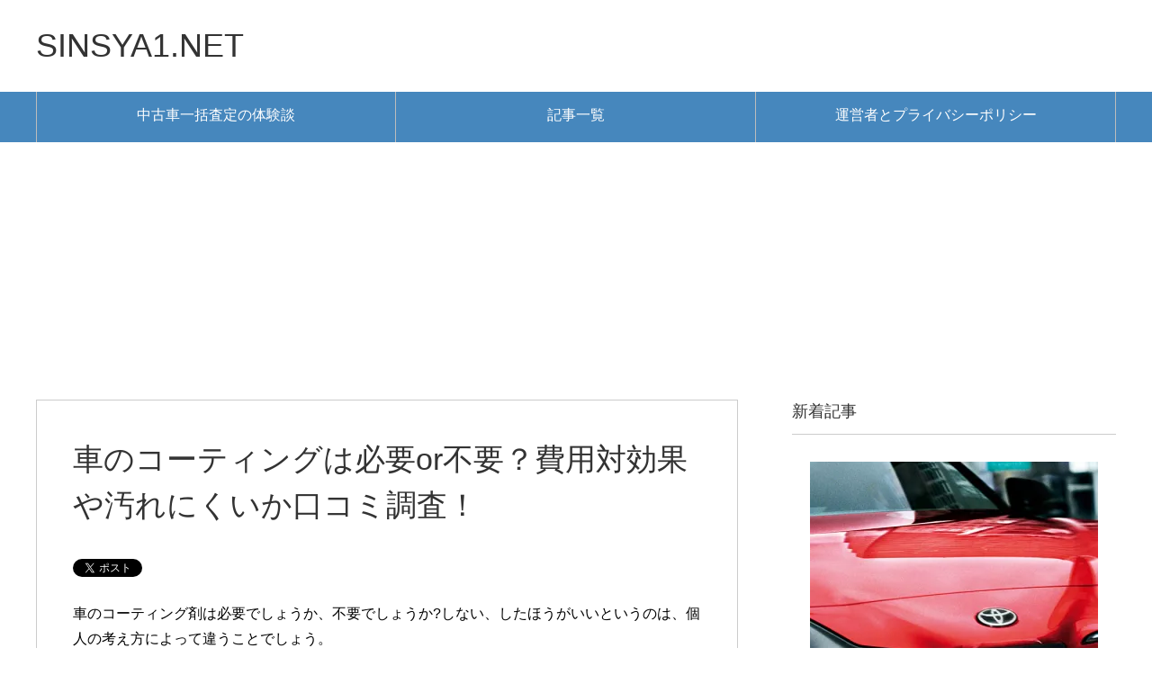

--- FILE ---
content_type: text/html; charset=UTF-8
request_url: https://sinsya1.net/car-coating/
body_size: 16974
content:
<!DOCTYPE html>
<html lang="ja" class="col2">
<head prefix="og: http://ogp.me/ns# fb: http://ogp.me/ns/fb#">
<script async src="//pagead2.googlesyndication.com/pagead/js/adsbygoogle.js"></script>
<script>
     (adsbygoogle = window.adsbygoogle || []).push({
          google_ad_client: "ca-pub-7743486763127172",
          enable_page_level_ads: true
     });
</script>
<title>車のコーティングは必要or不要？費用対効果や汚れにくいか口コミ調査！</title>
<meta charset="UTF-8">
<meta http-equiv="X-UA-Compatible" content="IE=edge">
<meta name="viewport" content="width=device-width, initial-scale=1.0">
<meta name="keywords" content="車雑学">
<meta name="description" content="車のコーティング剤は必要でしょうか、不要でしょうか?しない、したほうがいいというのは、個人の考え方によって違うことでしょう。 ということで、コーティングは不要と考える方もいると思いますが、ここではコーティングの必要性や意・・・">
<link rel="canonical" href="https://sinsya1.net/car-coating/" />
<meta name='robots' content='max-image-preview:large' />
<link rel='dns-prefetch' href='//stats.wp.com' />
<link rel='dns-prefetch' href='//i0.wp.com' />
<link rel="alternate" type="application/rss+xml" title="SINSYA1.NET &raquo; フィード" href="https://sinsya1.net/feed/" />
<link rel="alternate" type="application/rss+xml" title="SINSYA1.NET &raquo; コメントフィード" href="https://sinsya1.net/comments/feed/" />
<link rel="alternate" type="application/rss+xml" title="SINSYA1.NET &raquo; 車のコーティングは必要or不要？費用対効果や汚れにくいか口コミ調査！ のコメントのフィード" href="https://sinsya1.net/car-coating/feed/" />
<script type="text/javascript">
window._wpemojiSettings = {"baseUrl":"https:\/\/s.w.org\/images\/core\/emoji\/14.0.0\/72x72\/","ext":".png","svgUrl":"https:\/\/s.w.org\/images\/core\/emoji\/14.0.0\/svg\/","svgExt":".svg","source":{"concatemoji":"https:\/\/sinsya1.net\/wp-includes\/js\/wp-emoji-release.min.js?ver=6.2.8"}};
/*! This file is auto-generated */
!function(e,a,t){var n,r,o,i=a.createElement("canvas"),p=i.getContext&&i.getContext("2d");function s(e,t){p.clearRect(0,0,i.width,i.height),p.fillText(e,0,0);e=i.toDataURL();return p.clearRect(0,0,i.width,i.height),p.fillText(t,0,0),e===i.toDataURL()}function c(e){var t=a.createElement("script");t.src=e,t.defer=t.type="text/javascript",a.getElementsByTagName("head")[0].appendChild(t)}for(o=Array("flag","emoji"),t.supports={everything:!0,everythingExceptFlag:!0},r=0;r<o.length;r++)t.supports[o[r]]=function(e){if(p&&p.fillText)switch(p.textBaseline="top",p.font="600 32px Arial",e){case"flag":return s("\ud83c\udff3\ufe0f\u200d\u26a7\ufe0f","\ud83c\udff3\ufe0f\u200b\u26a7\ufe0f")?!1:!s("\ud83c\uddfa\ud83c\uddf3","\ud83c\uddfa\u200b\ud83c\uddf3")&&!s("\ud83c\udff4\udb40\udc67\udb40\udc62\udb40\udc65\udb40\udc6e\udb40\udc67\udb40\udc7f","\ud83c\udff4\u200b\udb40\udc67\u200b\udb40\udc62\u200b\udb40\udc65\u200b\udb40\udc6e\u200b\udb40\udc67\u200b\udb40\udc7f");case"emoji":return!s("\ud83e\udef1\ud83c\udffb\u200d\ud83e\udef2\ud83c\udfff","\ud83e\udef1\ud83c\udffb\u200b\ud83e\udef2\ud83c\udfff")}return!1}(o[r]),t.supports.everything=t.supports.everything&&t.supports[o[r]],"flag"!==o[r]&&(t.supports.everythingExceptFlag=t.supports.everythingExceptFlag&&t.supports[o[r]]);t.supports.everythingExceptFlag=t.supports.everythingExceptFlag&&!t.supports.flag,t.DOMReady=!1,t.readyCallback=function(){t.DOMReady=!0},t.supports.everything||(n=function(){t.readyCallback()},a.addEventListener?(a.addEventListener("DOMContentLoaded",n,!1),e.addEventListener("load",n,!1)):(e.attachEvent("onload",n),a.attachEvent("onreadystatechange",function(){"complete"===a.readyState&&t.readyCallback()})),(e=t.source||{}).concatemoji?c(e.concatemoji):e.wpemoji&&e.twemoji&&(c(e.twemoji),c(e.wpemoji)))}(window,document,window._wpemojiSettings);
</script>
<style type="text/css">
img.wp-smiley,
img.emoji {
	display: inline !important;
	border: none !important;
	box-shadow: none !important;
	height: 1em !important;
	width: 1em !important;
	margin: 0 0.07em !important;
	vertical-align: -0.1em !important;
	background: none !important;
	padding: 0 !important;
}
</style>
	<link rel='stylesheet' id='wp-block-library-css' href='https://sinsya1.net/wp-includes/css/dist/block-library/style.min.css?ver=6.2.8' type='text/css' media='all' />
<style id='wp-block-library-inline-css' type='text/css'>
.has-text-align-justify{text-align:justify;}
</style>
<link rel='stylesheet' id='jetpack-videopress-video-block-view-css' href='https://sinsya1.net/wp-content/plugins/jetpack/jetpack_vendor/automattic/jetpack-videopress/build/block-editor/blocks/video/view.css?minify=false&#038;ver=317afd605f368082816f' type='text/css' media='all' />
<link rel='stylesheet' id='mediaelement-css' href='https://sinsya1.net/wp-includes/js/mediaelement/mediaelementplayer-legacy.min.css?ver=4.2.17' type='text/css' media='all' />
<link rel='stylesheet' id='wp-mediaelement-css' href='https://sinsya1.net/wp-includes/js/mediaelement/wp-mediaelement.min.css?ver=6.2.8' type='text/css' media='all' />
<link rel='stylesheet' id='classic-theme-styles-css' href='https://sinsya1.net/wp-includes/css/classic-themes.min.css?ver=6.2.8' type='text/css' media='all' />
<style id='global-styles-inline-css' type='text/css'>
body{--wp--preset--color--black: #000000;--wp--preset--color--cyan-bluish-gray: #abb8c3;--wp--preset--color--white: #ffffff;--wp--preset--color--pale-pink: #f78da7;--wp--preset--color--vivid-red: #cf2e2e;--wp--preset--color--luminous-vivid-orange: #ff6900;--wp--preset--color--luminous-vivid-amber: #fcb900;--wp--preset--color--light-green-cyan: #7bdcb5;--wp--preset--color--vivid-green-cyan: #00d084;--wp--preset--color--pale-cyan-blue: #8ed1fc;--wp--preset--color--vivid-cyan-blue: #0693e3;--wp--preset--color--vivid-purple: #9b51e0;--wp--preset--gradient--vivid-cyan-blue-to-vivid-purple: linear-gradient(135deg,rgba(6,147,227,1) 0%,rgb(155,81,224) 100%);--wp--preset--gradient--light-green-cyan-to-vivid-green-cyan: linear-gradient(135deg,rgb(122,220,180) 0%,rgb(0,208,130) 100%);--wp--preset--gradient--luminous-vivid-amber-to-luminous-vivid-orange: linear-gradient(135deg,rgba(252,185,0,1) 0%,rgba(255,105,0,1) 100%);--wp--preset--gradient--luminous-vivid-orange-to-vivid-red: linear-gradient(135deg,rgba(255,105,0,1) 0%,rgb(207,46,46) 100%);--wp--preset--gradient--very-light-gray-to-cyan-bluish-gray: linear-gradient(135deg,rgb(238,238,238) 0%,rgb(169,184,195) 100%);--wp--preset--gradient--cool-to-warm-spectrum: linear-gradient(135deg,rgb(74,234,220) 0%,rgb(151,120,209) 20%,rgb(207,42,186) 40%,rgb(238,44,130) 60%,rgb(251,105,98) 80%,rgb(254,248,76) 100%);--wp--preset--gradient--blush-light-purple: linear-gradient(135deg,rgb(255,206,236) 0%,rgb(152,150,240) 100%);--wp--preset--gradient--blush-bordeaux: linear-gradient(135deg,rgb(254,205,165) 0%,rgb(254,45,45) 50%,rgb(107,0,62) 100%);--wp--preset--gradient--luminous-dusk: linear-gradient(135deg,rgb(255,203,112) 0%,rgb(199,81,192) 50%,rgb(65,88,208) 100%);--wp--preset--gradient--pale-ocean: linear-gradient(135deg,rgb(255,245,203) 0%,rgb(182,227,212) 50%,rgb(51,167,181) 100%);--wp--preset--gradient--electric-grass: linear-gradient(135deg,rgb(202,248,128) 0%,rgb(113,206,126) 100%);--wp--preset--gradient--midnight: linear-gradient(135deg,rgb(2,3,129) 0%,rgb(40,116,252) 100%);--wp--preset--duotone--dark-grayscale: url('#wp-duotone-dark-grayscale');--wp--preset--duotone--grayscale: url('#wp-duotone-grayscale');--wp--preset--duotone--purple-yellow: url('#wp-duotone-purple-yellow');--wp--preset--duotone--blue-red: url('#wp-duotone-blue-red');--wp--preset--duotone--midnight: url('#wp-duotone-midnight');--wp--preset--duotone--magenta-yellow: url('#wp-duotone-magenta-yellow');--wp--preset--duotone--purple-green: url('#wp-duotone-purple-green');--wp--preset--duotone--blue-orange: url('#wp-duotone-blue-orange');--wp--preset--font-size--small: 13px;--wp--preset--font-size--medium: 20px;--wp--preset--font-size--large: 36px;--wp--preset--font-size--x-large: 42px;--wp--preset--spacing--20: 0.44rem;--wp--preset--spacing--30: 0.67rem;--wp--preset--spacing--40: 1rem;--wp--preset--spacing--50: 1.5rem;--wp--preset--spacing--60: 2.25rem;--wp--preset--spacing--70: 3.38rem;--wp--preset--spacing--80: 5.06rem;--wp--preset--shadow--natural: 6px 6px 9px rgba(0, 0, 0, 0.2);--wp--preset--shadow--deep: 12px 12px 50px rgba(0, 0, 0, 0.4);--wp--preset--shadow--sharp: 6px 6px 0px rgba(0, 0, 0, 0.2);--wp--preset--shadow--outlined: 6px 6px 0px -3px rgba(255, 255, 255, 1), 6px 6px rgba(0, 0, 0, 1);--wp--preset--shadow--crisp: 6px 6px 0px rgba(0, 0, 0, 1);}:where(.is-layout-flex){gap: 0.5em;}body .is-layout-flow > .alignleft{float: left;margin-inline-start: 0;margin-inline-end: 2em;}body .is-layout-flow > .alignright{float: right;margin-inline-start: 2em;margin-inline-end: 0;}body .is-layout-flow > .aligncenter{margin-left: auto !important;margin-right: auto !important;}body .is-layout-constrained > .alignleft{float: left;margin-inline-start: 0;margin-inline-end: 2em;}body .is-layout-constrained > .alignright{float: right;margin-inline-start: 2em;margin-inline-end: 0;}body .is-layout-constrained > .aligncenter{margin-left: auto !important;margin-right: auto !important;}body .is-layout-constrained > :where(:not(.alignleft):not(.alignright):not(.alignfull)){max-width: var(--wp--style--global--content-size);margin-left: auto !important;margin-right: auto !important;}body .is-layout-constrained > .alignwide{max-width: var(--wp--style--global--wide-size);}body .is-layout-flex{display: flex;}body .is-layout-flex{flex-wrap: wrap;align-items: center;}body .is-layout-flex > *{margin: 0;}:where(.wp-block-columns.is-layout-flex){gap: 2em;}.has-black-color{color: var(--wp--preset--color--black) !important;}.has-cyan-bluish-gray-color{color: var(--wp--preset--color--cyan-bluish-gray) !important;}.has-white-color{color: var(--wp--preset--color--white) !important;}.has-pale-pink-color{color: var(--wp--preset--color--pale-pink) !important;}.has-vivid-red-color{color: var(--wp--preset--color--vivid-red) !important;}.has-luminous-vivid-orange-color{color: var(--wp--preset--color--luminous-vivid-orange) !important;}.has-luminous-vivid-amber-color{color: var(--wp--preset--color--luminous-vivid-amber) !important;}.has-light-green-cyan-color{color: var(--wp--preset--color--light-green-cyan) !important;}.has-vivid-green-cyan-color{color: var(--wp--preset--color--vivid-green-cyan) !important;}.has-pale-cyan-blue-color{color: var(--wp--preset--color--pale-cyan-blue) !important;}.has-vivid-cyan-blue-color{color: var(--wp--preset--color--vivid-cyan-blue) !important;}.has-vivid-purple-color{color: var(--wp--preset--color--vivid-purple) !important;}.has-black-background-color{background-color: var(--wp--preset--color--black) !important;}.has-cyan-bluish-gray-background-color{background-color: var(--wp--preset--color--cyan-bluish-gray) !important;}.has-white-background-color{background-color: var(--wp--preset--color--white) !important;}.has-pale-pink-background-color{background-color: var(--wp--preset--color--pale-pink) !important;}.has-vivid-red-background-color{background-color: var(--wp--preset--color--vivid-red) !important;}.has-luminous-vivid-orange-background-color{background-color: var(--wp--preset--color--luminous-vivid-orange) !important;}.has-luminous-vivid-amber-background-color{background-color: var(--wp--preset--color--luminous-vivid-amber) !important;}.has-light-green-cyan-background-color{background-color: var(--wp--preset--color--light-green-cyan) !important;}.has-vivid-green-cyan-background-color{background-color: var(--wp--preset--color--vivid-green-cyan) !important;}.has-pale-cyan-blue-background-color{background-color: var(--wp--preset--color--pale-cyan-blue) !important;}.has-vivid-cyan-blue-background-color{background-color: var(--wp--preset--color--vivid-cyan-blue) !important;}.has-vivid-purple-background-color{background-color: var(--wp--preset--color--vivid-purple) !important;}.has-black-border-color{border-color: var(--wp--preset--color--black) !important;}.has-cyan-bluish-gray-border-color{border-color: var(--wp--preset--color--cyan-bluish-gray) !important;}.has-white-border-color{border-color: var(--wp--preset--color--white) !important;}.has-pale-pink-border-color{border-color: var(--wp--preset--color--pale-pink) !important;}.has-vivid-red-border-color{border-color: var(--wp--preset--color--vivid-red) !important;}.has-luminous-vivid-orange-border-color{border-color: var(--wp--preset--color--luminous-vivid-orange) !important;}.has-luminous-vivid-amber-border-color{border-color: var(--wp--preset--color--luminous-vivid-amber) !important;}.has-light-green-cyan-border-color{border-color: var(--wp--preset--color--light-green-cyan) !important;}.has-vivid-green-cyan-border-color{border-color: var(--wp--preset--color--vivid-green-cyan) !important;}.has-pale-cyan-blue-border-color{border-color: var(--wp--preset--color--pale-cyan-blue) !important;}.has-vivid-cyan-blue-border-color{border-color: var(--wp--preset--color--vivid-cyan-blue) !important;}.has-vivid-purple-border-color{border-color: var(--wp--preset--color--vivid-purple) !important;}.has-vivid-cyan-blue-to-vivid-purple-gradient-background{background: var(--wp--preset--gradient--vivid-cyan-blue-to-vivid-purple) !important;}.has-light-green-cyan-to-vivid-green-cyan-gradient-background{background: var(--wp--preset--gradient--light-green-cyan-to-vivid-green-cyan) !important;}.has-luminous-vivid-amber-to-luminous-vivid-orange-gradient-background{background: var(--wp--preset--gradient--luminous-vivid-amber-to-luminous-vivid-orange) !important;}.has-luminous-vivid-orange-to-vivid-red-gradient-background{background: var(--wp--preset--gradient--luminous-vivid-orange-to-vivid-red) !important;}.has-very-light-gray-to-cyan-bluish-gray-gradient-background{background: var(--wp--preset--gradient--very-light-gray-to-cyan-bluish-gray) !important;}.has-cool-to-warm-spectrum-gradient-background{background: var(--wp--preset--gradient--cool-to-warm-spectrum) !important;}.has-blush-light-purple-gradient-background{background: var(--wp--preset--gradient--blush-light-purple) !important;}.has-blush-bordeaux-gradient-background{background: var(--wp--preset--gradient--blush-bordeaux) !important;}.has-luminous-dusk-gradient-background{background: var(--wp--preset--gradient--luminous-dusk) !important;}.has-pale-ocean-gradient-background{background: var(--wp--preset--gradient--pale-ocean) !important;}.has-electric-grass-gradient-background{background: var(--wp--preset--gradient--electric-grass) !important;}.has-midnight-gradient-background{background: var(--wp--preset--gradient--midnight) !important;}.has-small-font-size{font-size: var(--wp--preset--font-size--small) !important;}.has-medium-font-size{font-size: var(--wp--preset--font-size--medium) !important;}.has-large-font-size{font-size: var(--wp--preset--font-size--large) !important;}.has-x-large-font-size{font-size: var(--wp--preset--font-size--x-large) !important;}
.wp-block-navigation a:where(:not(.wp-element-button)){color: inherit;}
:where(.wp-block-columns.is-layout-flex){gap: 2em;}
.wp-block-pullquote{font-size: 1.5em;line-height: 1.6;}
</style>
<link rel='stylesheet' id='toc-screen-css' href='https://sinsya1.net/wp-content/plugins/table-of-contents-plus/screen.min.css?ver=2302' type='text/css' media='all' />
<link rel='stylesheet' id='keni_base-css' href='https://sinsya1.net/wp-content/themes/keni70_wp_standard_blue_201612111625-1/base.css?ver=6.2.8' type='text/css' media='all' />
<link rel='stylesheet' id='keni_rwd-css' href='https://sinsya1.net/wp-content/themes/keni70_wp_standard_blue_201612111625-1/rwd.css?ver=6.2.8' type='text/css' media='all' />
<link rel='stylesheet' id='newpost-catch-css' href='https://sinsya1.net/wp-content/plugins/newpost-catch/style.css?ver=6.2.8' type='text/css' media='all' />
<link rel='stylesheet' id='jetpack_css-css' href='https://sinsya1.net/wp-content/plugins/jetpack/css/jetpack.css?ver=12.1.2' type='text/css' media='all' />
<script type='text/javascript' src='https://sinsya1.net/wp-includes/js/jquery/jquery.min.js?ver=3.6.4' id='jquery-core-js'></script>
<script type='text/javascript' src='https://sinsya1.net/wp-includes/js/jquery/jquery-migrate.min.js?ver=3.4.0' id='jquery-migrate-js'></script>
<link rel="https://api.w.org/" href="https://sinsya1.net/wp-json/" /><link rel="alternate" type="application/json" href="https://sinsya1.net/wp-json/wp/v2/posts/3710" /><link rel="EditURI" type="application/rsd+xml" title="RSD" href="https://sinsya1.net/xmlrpc.php?rsd" />
<link rel="wlwmanifest" type="application/wlwmanifest+xml" href="https://sinsya1.net/wp-includes/wlwmanifest.xml" />
<meta name="generator" content="WordPress 6.2.8" />
<link rel='shortlink' href='https://sinsya1.net/?p=3710' />
<link rel="alternate" type="application/json+oembed" href="https://sinsya1.net/wp-json/oembed/1.0/embed?url=https%3A%2F%2Fsinsya1.net%2Fcar-coating%2F" />
<link rel="alternate" type="text/xml+oembed" href="https://sinsya1.net/wp-json/oembed/1.0/embed?url=https%3A%2F%2Fsinsya1.net%2Fcar-coating%2F&#038;format=xml" />
<script type="text/javascript" language="javascript">
    var vc_pid = "886397668";
</script><script type="text/javascript" src="//aml.valuecommerce.com/vcdal.js" async></script>

<script async src="//pagead2.googlesyndication.com/pagead/js/adsbygoogle.js"></script>
<script>
  (adsbygoogle = window.adsbygoogle || []).push({
    google_ad_client: "ca-pub-8562366242697063",
    enable_page_level_ads: true
  });
</script><script type="text/javascript">
	window._wp_rp_static_base_url = 'https://wprp.zemanta.com/static/';
	window._wp_rp_wp_ajax_url = "https://sinsya1.net/wp-admin/admin-ajax.php";
	window._wp_rp_plugin_version = '3.6.4';
	window._wp_rp_post_id = '3710';
	window._wp_rp_num_rel_posts = '9';
	window._wp_rp_thumbnails = true;
	window._wp_rp_post_title = '%E8%BB%8A%E3%81%AE%E3%82%B3%E3%83%BC%E3%83%86%E3%82%A3%E3%83%B3%E3%82%B0%E3%81%AF%E5%BF%85%E8%A6%81or%E4%B8%8D%E8%A6%81%EF%BC%9F%E8%B2%BB%E7%94%A8%E5%AF%BE%E5%8A%B9%E6%9E%9C%E3%82%84%E6%B1%9A%E3%82%8C%E3%81%AB%E3%81%8F%E3%81%84%E3%81%8B%E5%8F%A3%E3%82%B3%E3%83%9F%E8%AA%BF%E6%9F%BB%EF%BC%81';
	window._wp_rp_post_tags = ['%E8%BB%8A%E9%9B%91%E5%AD%A6', 'alt', 'h2'];
	window._wp_rp_promoted_content = true;
</script>
<link rel="stylesheet" href="https://sinsya1.net/wp-content/plugins/wordpress-23-related-posts-plugin/static/themes/vertical-m.css?version=3.6.4" />
	<style>img#wpstats{display:none}</style>
		<noscript><style>.lazyload[data-src]{display:none !important;}</style></noscript><style>.lazyload{background-image:none !important;}.lazyload:before{background-image:none !important;}</style><style type="text/css">.broken_link, a.broken_link {
	text-decoration: line-through;
}</style><link rel="shortcut icon" type="image/x-icon" href="https://sinsya1.net/wp-content/themes/keni70_wp_standard_blue_201612111625-1/favicon.ico">
<link rel="apple-touch-icon" href="https://sinsya1.net/wp-content/themes/keni70_wp_standard_blue_201612111625-1/images/apple-touch-icon.png">
<link rel="apple-touch-icon-precomposed" href="https://sinsya1.net/wp-content/themes/keni70_wp_standard_blue_201612111625-1/images/apple-touch-icon.png">
<link rel="icon" href="https://sinsya1.net/wp-content/themes/keni70_wp_standard_blue_201612111625-1/images/apple-touch-icon.png">
<!--[if lt IE 9]><script src="https://sinsya1.net/wp-content/themes/keni70_wp_standard_blue_201612111625-1/js/html5.js"></script><![endif]-->
<script>
  (function(i,s,o,g,r,a,m){i['GoogleAnalyticsObject']=r;i[r]=i[r]||function(){
  (i[r].q=i[r].q||[]).push(arguments)},i[r].l=1*new Date();a=s.createElement(o),
  m=s.getElementsByTagName(o)[0];a.async=1;a.src=g;m.parentNode.insertBefore(a,m)
  })(window,document,'script','https://www.google-analytics.com/analytics.js','ga');

  ga('create', 'UA-80751668-1', 'auto');
  ga('send', 'pageview');

</script>

</head>
	<body class="post-template-default single single-post postid-3710 single-format-standard">
	
	<div class="container">
		<header id="top" class="site-header ">	
		<div class="site-header-in">
			<div class="site-header-conts">
				<p class="site-title"><a href="https://sinsya1.net">SINSYA1.NET</a></p>
			</div>
		</div>
		<!--▼グローバルナビ-->
		<nav class="global-nav">
			<div class="global-nav-in">
				<div class="global-nav-panel"><span class="btn-global-nav icon-gn-menu">メニュー</span></div>
				<ul id="menu">
				<li class="menu-item menu-item-type-post_type menu-item-object-page menu-item-386"><a href="https://sinsya1.net/ikkatu-satei-taikendan/">中古車一括査定の体験談</a></li>
<li class="menu-item menu-item-type-post_type menu-item-object-page menu-item-home menu-item-14"><a href="https://sinsya1.net/">記事一覧</a></li>
<li class="menu-item menu-item-type-post_type menu-item-object-page menu-item-3570"><a href="https://sinsya1.net/privacy-policy/">運営者とプライバシーポリシー</a></li>
				</ul>
			</div>
		</nav>
		<!--▲グローバルナビ-->
		</header>
<!--▲サイトヘッダー-->
<div class="main-body">
<div class="main-body-in">

<script async src="//pagead2.googlesyndication.com/pagead/js/adsbygoogle.js"></script>
<!-- sinsya-first-pc -->
<ins class="adsbygoogle"
     style="display:inline-block;width:970px;height:250px"
     data-ad-client="ca-pub-7743486763127172"
     data-ad-slot="6353814650"></ins>
<script>
(adsbygoogle = window.adsbygoogle || []).push({});
</script>
<br/>
	<!--▼メインコンテンツ-->
	<main>
	<div class="main-conts">

		<!--記事-->
		<article id="post-3710" class="section-wrap post-3710 post type-post status-publish format-standard has-post-thumbnail category-car-zatsugaku">
			<div class="section-in">

			<header class="article-header">
				<h1 class="section-title" itemprop="headline">車のコーティングは必要or不要？費用対効果や汚れにくいか口コミ調査！</h1>
				<aside class="sns-list">
<ul>
<li class="sb-tweet">
<a rel="nofollow" href="https://twitter.com/share" class="twitter-share-button" data-lang="ja">ツイート</a>
</li>
<li class="sb-hatebu">
<a rel="nofollow" href="http://b.hatena.ne.jp/entry/" class="hatena-bookmark-button" data-hatena-bookmark-layout="simple-balloon" title="Add this entry to Hatena Bookmark."><img src="[data-uri]" alt="Add this entry to Hatena Bookmark." width="20" height="20" style="border: none;" data-src="https://b.st-hatena.com/images/entry-button/button-only@2x.png" decoding="async" class="lazyload" /><noscript><img src="https://b.st-hatena.com/images/entry-button/button-only@2x.png" alt="Add this entry to Hatena Bookmark." width="20" height="20" style="border: none;" data-eio="l" /></noscript></a>
</li>
<li class="sb-fb-like">
<div class="fb-like" data-width="110" data-layout="button_count" data-action="like" data-show-faces="false" data-share="false"></div>
</li>
<li class="sb-gplus">
<div class="g-plusone" data-size="medium"></div></li>
</ul>
</aside>
			</header>

			<div class="article-body">
			<p>車のコーティング剤は必要でしょうか、不要でしょうか?しない、したほうがいいというのは、個人の考え方によって違うことでしょう。</p>
<p>ということで、コーティングは不要と考える方もいると思いますが、ここではコーティングの必要性や意味に合わせて、いくつかコーティング剤をご紹介します!</p>
<br/>
<center>
<script async src="//pagead2.googlesyndication.com/pagead/js/adsbygoogle.js"></script>
<!-- sinsya-link1 -->
<ins class="adsbygoogle"
     style="display:block"
     data-ad-client="ca-pub-7743486763127172"
     data-ad-slot="5362925014"
     data-ad-format="link"></ins>
<script>
(adsbygoogle = window.adsbygoogle || []).push({});
</script><br/>
<script async src="//pagead2.googlesyndication.com/pagead/js/adsbygoogle.js"></script>
<!-- sinsya-pc1a -->
<ins class="adsbygoogle"
     style="display:inline-block;width:336px;height:280px"
     data-ad-client="ca-pub-7743486763127172"
     data-ad-slot="6890509549"></ins>
<script>
(adsbygoogle = window.adsbygoogle || []).push({});
</script> <script async src="//pagead2.googlesyndication.com/pagead/js/adsbygoogle.js"></script>
<!-- sinsya-pc1b -->
<ins class="adsbygoogle"
     style="display:inline-block;width:336px;height:280px"
     data-ad-client="ca-pub-7743486763127172"
     data-ad-slot="5158501762"></ins>
<script>
(adsbygoogle = window.adsbygoogle || []).push({});
</script>
</center><br/>
<br/><div id="toc_container" class="no_bullets"><p class="toc_title">&darr;お好きなところからご覧ください</p><ul class="toc_list"><li><a href="#i"><span class="toc_number toc_depth_1">1</span> 車のコーティング剤とは!?コーティングをする意味とは!?</a></li><li><a href="#i-2"><span class="toc_number toc_depth_1">2</span> 車のコーティング剤とワックスの違いと必要性とは!?</a></li><li><a href="#i-3"><span class="toc_number toc_depth_1">3</span> 車のコーティングのコストを考えよう!</a></li><li><a href="#i-4"><span class="toc_number toc_depth_1">4</span> おすすめコーティング剤と口コミ</a><ul><li><a href="#i-5"><span class="toc_number toc_depth_2">4.1</span> シュアラスター　0シリーズ</a></li><li><a href="#CCI"><span class="toc_number toc_depth_2">4.2</span> CCIスマートミスト</a></li><li><a href="#CarZootG8217zero"><span class="toc_number toc_depth_2">4.3</span> CarZoot　プロ仕様G&#8217;zero</a></li></ul></li><li><a href="#i-6"><span class="toc_number toc_depth_1">5</span> 車のコーティングは必要?不要?まとめ</a></li></ul></div>
<h2><span id="i">車のコーティング剤とは!?コーティングをする意味とは!? </span></h2>
<p>車のコーティング剤とは、車の表面を保護するために、車の表面(塗装面)に塗布する上塗り剤のことをいいます。</p>
<p>コーティング剤の多くは、ガラス系コーティングとなっており、車の塗装面に塗布することで、塗装面に皮膜を形成します。</p>
<p>この、ガラス系皮膜は、車の塗装面を保護する役割を持っており、汚れや水垢、ウォータースポットなどから、車の塗装を守ってくれるというのが、コーティングンの大きな意味です。</p>
<h2><span id="i-2">車のコーティング剤とワックスの違いと必要性とは!? </span></h2>
<p>近年になり、人気を集めているコーティング剤ですが、これまでのワックスとの違いについてご存知でしょうか?</p>
<p>確かに車の表面保護という意味では、コーティング剤とワックスは同じなのかもしれません。しかし、成分や使用方法には、大きな違いがあります。</p>
<p>まず、ワックスの成分は、カルナバロウというものが主な成分となっています。これには水をはじき、車の表面に艶を出す効果を持っています。</p>
<p>対してガラス系コーティングの場合、ポリマーやシリコン系を主な成分としています。これによって、ワックスと比較すると、耐久性・持続性が、格段にアップしました。</p>
<p>また、コーティング剤の使用方法は、ワンプッシュスプレーをしたら30㎝を目安として、拭き上げるというよりも、塗り広げていきます。</p>
<p>ワックスの場合は、塗ったら拭き上げますが、ワックスの場合固着してしまうと拭き上げが困難になりますが、コーティングの場合、そんな苦労をすることはありません。</p>
<p>また、必要性についてですが、塗装面に水垢やウォータースポットができると、洗車だけでは、中々除去することができません。</p>
<p>それに加えて、塗装面に艶効果を出すという意味もありますので、車にとっては必要なものであり、コーティングはしたほうがいいでしょう。</p>

<br/><br/><center>スポンサーリンク<br/>
<script async src="//pagead2.googlesyndication.com/pagead/js/adsbygoogle.js"></script>
<!-- sinsya1ad -->
<ins class="adsbygoogle"
     style="display:inline-block;width:336px;height:280px"
     data-ad-client="ca-pub-7743486763127172"
     data-ad-slot="7015023276"></ins>
<script>
(adsbygoogle = window.adsbygoogle || []).push({});
</script></center>
<br/>

<h2><span id="i-3">車のコーティングのコストを考えよう! </span></h2>
<p>車のコーティングというと、どうしてもガソリンスタンドやディーラー、専門店などにいらいするというイメージがあります。</p>
<p><img decoding="async" src="[data-uri]" alt="車のコーティングは必要or不要"  data-recalc-dims="1" data-src="https://i0.wp.com/sinsya1.net/wp-content/uploads/01_車のコーティングは必要or不要.png?ssl=1" class="lazyload" /><noscript><img decoding="async" src="https://i0.wp.com/sinsya1.net/wp-content/uploads/01_車のコーティングは必要or不要.png?ssl=1" alt="車のコーティングは必要or不要"  data-recalc-dims="1" data-eio="l" /></noscript></p>
<p>業者に依頼すれば、大体5000円～1万円程度の費用がかかってしまいます。業者に依頼すると、これが1回のコーティングの費用となります。</p>
<p>専門業者の場合、次回のコーティングまではメンテナンスという形になりますが、そのメンテナンスにも費用は要することになります。</p>
<p><img decoding="async" src="[data-uri]" alt="車のコーティングのコスト"  data-recalc-dims="1" data-src="https://i0.wp.com/sinsya1.net/wp-content/uploads/02_車のコーティングのコスト.png?ssl=1" class="lazyload" /><noscript><img decoding="async" src="https://i0.wp.com/sinsya1.net/wp-content/uploads/02_車のコーティングのコスト.png?ssl=1" alt="車のコーティングのコスト"  data-recalc-dims="1" data-eio="l" /></noscript></p>
<p>そこで、市販のコーティング剤です。市販のコーティング剤であれば、3000円～5000円程度で購入でき、1本で5回以上は施工できますので、コストを抑えることが可能です。</p>
<h2><span id="i-4">おすすめコーティング剤と口コミ</span></h2>
<p>では、ここでおすすめ車のコーティング剤をご紹介します。尚、それぞれの口コミも掲載しておきますので、コーティング剤選びの参考にしてください。</p>
<p><img decoding="async" src="[data-uri]" alt="おすすめコーティング剤と口コミ"  data-recalc-dims="1" data-src="https://i0.wp.com/sinsya1.net/wp-content/uploads/03_おすすめコーティング剤と口コミ.png?ssl=1" class="lazyload" /><noscript><img decoding="async" src="https://i0.wp.com/sinsya1.net/wp-content/uploads/03_おすすめコーティング剤と口コミ.png?ssl=1" alt="おすすめコーティング剤と口コミ"  data-recalc-dims="1" data-eio="l" /></noscript></p>
<h3><span id="i-5">シュアラスター　0シリーズ</span></h3>
<p>シュアラスターのコーティング剤は3種類が用意されており、「0ウォーター」「0ドロップ」「0プレミアム」に分かれており、それぞれが違った効果を持っています。</p>
<p><img decoding="async" src="[data-uri]" alt="シュアラスター　0シリーズ"  data-recalc-dims="1" data-src="https://i0.wp.com/sinsya1.net/wp-content/uploads/04_シュアラスター　0シリーズ.png?resize=167%2C350&ssl=1" class="lazyload" /><noscript><img decoding="async" src="https://i0.wp.com/sinsya1.net/wp-content/uploads/04_シュアラスター　0シリーズ.png?resize=167%2C350&#038;ssl=1" alt="シュアラスター　0シリーズ"  data-recalc-dims="1" data-eio="l" /></noscript></p>
<p>また、0シリーズは、特殊ガラス成分とナノ成分を配合することで、ボディ表面の傷消し効果も発揮します。</p>
<p>0ウォーター～親水タイプ<br />
<img decoding="async" src="[data-uri]" alt="0ウォーター～親水タイプ"  data-recalc-dims="1" data-src="https://i0.wp.com/sinsya1.net/wp-content/uploads/05_0ウォーター～親水タイプ.png?resize=175%2C350&ssl=1" class="lazyload" /><noscript><img decoding="async" src="https://i0.wp.com/sinsya1.net/wp-content/uploads/05_0ウォーター～親水タイプ.png?resize=175%2C350&#038;ssl=1" alt="0ウォーター～親水タイプ"  data-recalc-dims="1" data-eio="l" /></noscript><br />
&nbsp;</p>
<p>0ドロップ～撥水タイプ<br />
<img decoding="async" src="[data-uri]" alt="0ドロップ～撥水タイプ"  data-recalc-dims="1" data-src="https://i0.wp.com/sinsya1.net/wp-content/uploads/06_0ドロップ～撥水タイプ.png?resize=173%2C350&ssl=1" class="lazyload" /><noscript><img decoding="async" src="https://i0.wp.com/sinsya1.net/wp-content/uploads/06_0ドロップ～撥水タイプ.png?resize=173%2C350&#038;ssl=1" alt="0ドロップ～撥水タイプ"  data-recalc-dims="1" data-eio="l" /></noscript><br />
&nbsp;</p>
<p>0プレミアム～親水と撥水の中間　艶増タイプ<br />
<img decoding="async" src="[data-uri]" alt="0プレミアム～親水と撥水の中間　艶増タイプ"  data-recalc-dims="1" data-src="https://i0.wp.com/sinsya1.net/wp-content/uploads/07_0プレミアム～親水と撥水の中間　艶増タイプ.png?resize=123%2C350&ssl=1" class="lazyload" /><noscript><img decoding="async" src="https://i0.wp.com/sinsya1.net/wp-content/uploads/07_0プレミアム～親水と撥水の中間　艶増タイプ.png?resize=123%2C350&#038;ssl=1" alt="0プレミアム～親水と撥水の中間　艶増タイプ"  data-recalc-dims="1" data-eio="l" /></noscript><br />
&nbsp;</p>
<p>この3つは、それぞれがそれぞれの特徴を持っています。それぞれのコーティングに違いはあっても、使用方法は同じになっています。</p>
<p>[シュアラスター　0ウォーターの口コミ]</p>
<ul>
<li>施工が楽で、艶の出方が好き。</li>
<li>コーティング回数に応じてピカピカになる。</li>
<li>水の残り具合が撥水より好き。</li>
</ul>
<p>[シュアラスター　0ドロップの口コミ]</p>
<ul>
<li>水はじきがいいため、汚れにくい。</li>
<li>手軽さがお気に入り。</li>
<li>コロコロ水をはじくので、気持ちいい。</li>
</ul>
<p>[シュアラスター　0プレミアムの口コミ]</p>
<ul>
<li>艶、撥水に文句なし。</li>
<li>車もキラキラになる。</li>
<li>重ねて塗ることで艶が増してくる。</li>
</ul>
<p>口コミを見てみると、シュアラスターンの0シリーズは、「艶」「撥水(引水)」「手軽さ」では、かなりの高評価を得ていることがわかります。</p>
<p>使用方法は、洗車後、50cm四方を目安にワンスプレーして拭き上げるだけ。施工も簡単に行うことができます。</p>
<p><img decoding="async" src="[data-uri]" alt="シュアラスターゼロドロップの使い方"  data-recalc-dims="1" data-src="https://i0.wp.com/sinsya1.net/wp-content/uploads/08_シュアラスターゼロドロップの使い方.png?ssl=1" class="lazyload" /><noscript><img decoding="async" src="https://i0.wp.com/sinsya1.net/wp-content/uploads/08_シュアラスターゼロドロップの使い方.png?ssl=1" alt="シュアラスターゼロドロップの使い方"  data-recalc-dims="1" data-eio="l" /></noscript></p>
<p>ちなみに私が使用しているのは、0ドロップ。撥水効果、艶もそうですが、夏に着く虫が、簡単に落とせて、虫による汚れが残りません。</p>
<p>また、固形・半練タイプのワックスと比較すると、持ちは長いと思います。コーティングで迷っているのであれば、一度お試しください。</p>

<br/><br/><center>スポンサーリンク<br/>
<script async src="//pagead2.googlesyndication.com/pagead/js/adsbygoogle.js"></script>
<!-- sinsya2ad -->
<ins class="adsbygoogle"
     style="display:inline-block;width:336px;height:280px"
     data-ad-client="ca-pub-7743486763127172"
     data-ad-slot="8691545957"></ins>
<script>
(adsbygoogle = window.adsbygoogle || []).push({});
</script></center>
<br/>

<h3><span id="CCI">CCIスマートミスト</span></h3>
<p>CCIのスマートミストは、車のコーティング剤の中でも、高い人気があります。その人気の理由は、撥水性の高さ。水滴が転がるように、はじかれます。</p>
<p><img decoding="async" src="[data-uri]" alt="CCIスマートミスト"  data-recalc-dims="1" data-src="https://i0.wp.com/sinsya1.net/wp-content/uploads/09_CCIスマートミスト.png?resize=240%2C350&ssl=1" class="lazyload" /><noscript><img decoding="async" src="https://i0.wp.com/sinsya1.net/wp-content/uploads/09_CCIスマートミスト.png?resize=240%2C350&#038;ssl=1" alt="CCIスマートミスト"  data-recalc-dims="1" data-eio="l" /></noscript></p>
<p>さらには、2種類の特殊成分。ボディ表面の細かな傷にも入り込み、表面を平滑にすることで、その艶が増すというのも特徴です。</p>
<p>[CCIスマートミストの口コミ]</p>
<ul>
<li>簡単に輝きを保ちたい方におすすめ。</li>
<li>必要十分な効果を発揮してくれます。</li>
<li>新車と間違われました。</li>
</ul>
<p>口コミを見て行くと、艶効果の評価が高いようです。その他、口コミで多かったのが、施工の手軽さです。</p>
<p><img decoding="async" src="[data-uri]" alt="CCIスマートミストの口コミ"  data-recalc-dims="1" data-src="https://i0.wp.com/sinsya1.net/wp-content/uploads/10_CCIスマートミストの口コミ.png?ssl=1" class="lazyload" /><noscript><img decoding="async" src="https://i0.wp.com/sinsya1.net/wp-content/uploads/10_CCIスマートミストの口コミ.png?ssl=1" alt="CCIスマートミストの口コミ"  data-recalc-dims="1" data-eio="l" /></noscript></p>
<p>車のボディを保護し、艶を保ちたいという方には、施工も手軽で、おすすめです。継続施工で皮膜が増せば、艶も増しますので、ぜひお試しいただきたいコーティング剤です。</p>
<h3><span id="CarZootG8217zero">CarZoot　プロ仕様G&#8217;zero</span></h3>
<p>最後にご紹介するのは、ちょっと高級な車のコーティング剤。名前にもある通り、プロ仕様ですから、他の市販品とはちょっと違います。</p>
<p><img decoding="async" src="[data-uri]" alt="CarZoot　プロ仕様G’zero"  data-recalc-dims="1" data-src="https://i0.wp.com/sinsya1.net/wp-content/uploads/11_CarZoot　プロ仕様G’zero.png?ssl=1" class="lazyload" /><noscript><img decoding="async" src="https://i0.wp.com/sinsya1.net/wp-content/uploads/11_CarZoot　プロ仕様G’zero.png?ssl=1" alt="CarZoot　プロ仕様G’zero"  data-recalc-dims="1" data-eio="l" /></noscript></p>
<p>その違いとは、耐久性。なんと3年耐久というのですから、その長持ちは、他製品とは別格のレベル。但し、長持ちする分、施工には少し手間が伴います。</p>
<p>[CarZoot　プロ仕様G&#8217;zeroの口コミ]</p>
<ul>
<li>施工マニュアル付きで、施工は誰でもできます。</li>
<li>新車のような輝きを保っています。</li>
<li>水で流すだけで汚れが取れ、小傷もつきにくい。</li>
</ul>
<p>1回使いきりで他のコーティング剤と同等の価格、それ以上の価格ですから、高価になってしまうものの、その効果は群を抜いているようです。</p>
<p><img decoding="async" src="[data-uri]" alt="CarZoot　プロ仕様G’zeroの口コミ"  data-recalc-dims="1" data-src="https://i0.wp.com/sinsya1.net/wp-content/uploads/12_CarZoot　プロ仕様G’zeroの口コミ.png?ssl=1" class="lazyload" /><noscript><img decoding="async" src="https://i0.wp.com/sinsya1.net/wp-content/uploads/12_CarZoot　プロ仕様G’zeroの口コミ.png?ssl=1" alt="CarZoot　プロ仕様G’zeroの口コミ"  data-recalc-dims="1" data-eio="l" /></noscript></p>
<p>但し、施工は普通のコーティング剤と違ってお手軽とはいきません。というのも、洗車後塗布するのではなく、まず下地を作ることから始める必要があるからです。</p>
<p>手間はかかっても、下地から作っていくことで、その持続性と艶効果、汚れと傷防止には、大きな効果を発揮します。新車の輝きを取り戻したい方にも、おすすめです。</p>

<br/><br/><center>スポンサーリンク<br/>
<script async src="//pagead2.googlesyndication.com/pagead/js/adsbygoogle.js"></script>
<!-- sinsya3ad -->
<ins class="adsbygoogle"
     style="display:inline-block;width:336px;height:280px"
     data-ad-client="ca-pub-7743486763127172"
     data-ad-slot="5984958737"></ins>
<script>
(adsbygoogle = window.adsbygoogle || []).push({});
</script></center>
<br/>

<h2><span id="i-6">車のコーティングは必要?不要?まとめ</span></h2>
<p>まず、私個人の見解を示すと、車のコーティング剤は、絶対に必要だと考えます。というのも、車のボディには、意外に外敵が多いという意味でも、必須です。</p>
<p><img decoding="async" src="[data-uri]" alt="車のコーティング剤"  data-recalc-dims="1" data-src="https://i0.wp.com/sinsya1.net/wp-content/uploads/13_車のコーティング剤.png?ssl=1" class="lazyload" /><noscript><img decoding="async" src="https://i0.wp.com/sinsya1.net/wp-content/uploads/13_車のコーティング剤.png?ssl=1" alt="車のコーティング剤"  data-recalc-dims="1" data-eio="l" /></noscript></p>
<p>外敵とは、紫外線であったり、水滴による油膜あったり、鉄粉や砂等による小傷などがあります。また、ボディは、経年変化で艶も失っていきます。</p>
<p><img decoding="async" src="[data-uri]" alt="車のコーティング剤は必要"  data-recalc-dims="1" data-src="https://i0.wp.com/sinsya1.net/wp-content/uploads/14_車のコーティング剤は必要.png?ssl=1" class="lazyload" /><noscript><img decoding="async" src="https://i0.wp.com/sinsya1.net/wp-content/uploads/14_車のコーティング剤は必要.png?ssl=1" alt="車のコーティング剤は必要"  data-recalc-dims="1" data-eio="l" /></noscript></p>
<p>それを回避する意味でも、コーティングやワックスは、車のボディにとって大きな意味を持っているのです。ですから、コーティングは絶対にした方がいいです。</p>
<p>コーティングやワックスを「しない」「不要」という方のほとんどは、洗車や洗車後の施工が面倒だという理由が多いようです。</p>
<p><img decoding="async" src="[data-uri]" alt="車のコーティング剤　面倒"  data-recalc-dims="1" data-src="https://i0.wp.com/sinsya1.net/wp-content/uploads/15_車のコーティング剤　面倒.png?ssl=1" class="lazyload" /><noscript><img decoding="async" src="https://i0.wp.com/sinsya1.net/wp-content/uploads/15_車のコーティング剤　面倒.png?ssl=1" alt="車のコーティング剤　面倒"  data-recalc-dims="1" data-eio="l" /></noscript></p>
<p>しかし、コーティング剤なら、洗車後のボディにスプレーして拭き上げるだけなので、これまでのワックスと比較すると、大幅に手間が省けます。</p>
<p>その他、汚れにくいという意味でも、大きな意味があります。大切な愛車を守るには、コーティング剤は、使用したほうがいいでしょう。<br />
&nbsp;</p>
<p>以上、今回は</p>
<div id="toc_container" class="no_bullets">
<ul class="toc_list">
<li><a href="#i"><span class="toc_number toc_depth_1">1</span> 車のコーティング剤とは!?コーティングをする意味とは!? </a></li>
<li><a href="#i-2"><span class="toc_number toc_depth_1">2</span> 車のコーティング剤とワックスの違いと必要性とは!? </a></li>
<li><a href="#i-3"><span class="toc_number toc_depth_1">3</span> 車のコーティングのコストを考えよう! </a></li>
<li><a href="#i-4"><span class="toc_number toc_depth_1">4</span> おすすめコーティング剤と口コミ</a>
<ul>
<li><a href="#i-5"><span class="toc_number toc_depth_2">4.1</span> シュアラスター　0シリーズ</a></li>
<li><a href="#CCI"><span class="toc_number toc_depth_2">4.2</span> CCIスマートミスト</a></li>
<li><a href="#CarZootG8217zero"><span class="toc_number toc_depth_2">4.3</span> CarZoot　プロ仕様G&#8217;zero</a></li>
</ul>
</li>
<li><a href="#i-6"><span class="toc_number toc_depth_1">5</span> 車のコーティングは必要?不要?まとめ</a></li>
</ul>
</div>
<p>について紹介しました。</p>
			</div><!--article-body-->
<strong><font size="4"><font style="background-color:yellow">愛車を高く売りたい場合</font></font></strong>は、<br/>
↓こちらの記事もおすすめです！<br/>
<br/>
<a href="http://sinsya1.net/ikkatu-satei-taikendan/"><img src="[data-uri]" alt="中古車買取一括査定体験談" data-src="http://sinsya1.net/wp-content/uploads/2016/10/中古車買取一括査定体験談レビュー3.png" decoding="async" class="lazyload" /><noscript><img src="http://sinsya1.net/wp-content/uploads/2016/10/中古車買取一括査定体験談レビュー3.png" alt="中古車買取一括査定体験談" data-eio="l" /></noscript><br/><strong><font size="4">▶ 愛車をできるだけ高く売りたいならこちらをクリック！</font></strong></a><br/>
<br/>
<br/>
<br/>
<center>
<script async src="//pagead2.googlesyndication.com/pagead/js/adsbygoogle.js"></script>
<!-- sinsya-link2 -->
<ins class="adsbygoogle"
     style="display:block"
     data-ad-client="ca-pub-7743486763127172"
     data-ad-slot="9026837859"
     data-ad-format="link"></ins>
<script>
(adsbygoogle = window.adsbygoogle || []).push({});
</script><br/>
<script async src="//pagead2.googlesyndication.com/pagead/js/adsbygoogle.js"></script>
<!-- sinsya2b -->
<ins class="adsbygoogle"
     style="display:inline-block;width:336px;height:280px"
     data-ad-client="ca-pub-7743486763127172"
     data-ad-slot="4526268849"></ins>
<script>
(adsbygoogle = window.adsbygoogle || []).push({});
</script> <script async src="//pagead2.googlesyndication.com/pagead/js/adsbygoogle.js"></script>
<!-- sinsya3b -->
<ins class="adsbygoogle"
     style="display:inline-block;width:336px;height:280px"
     data-ad-client="ca-pub-7743486763127172"
     data-ad-slot="6003002040"></ins>
<script>
(adsbygoogle = window.adsbygoogle || []).push({});
</script>
</center>
<br/>
<br/>
<br/>
			<aside class="sns-list">
<ul>
<li class="sb-tweet">
<a rel="nofollow" href="https://twitter.com/share" class="twitter-share-button" data-lang="ja">ツイート</a>
</li>
<li class="sb-hatebu">
<a rel="nofollow" href="http://b.hatena.ne.jp/entry/" class="hatena-bookmark-button" data-hatena-bookmark-layout="simple-balloon" title="Add this entry to Hatena Bookmark."><img src="[data-uri]" alt="Add this entry to Hatena Bookmark." width="20" height="20" style="border: none;" data-src="https://b.st-hatena.com/images/entry-button/button-only@2x.png" decoding="async" class="lazyload" /><noscript><img src="https://b.st-hatena.com/images/entry-button/button-only@2x.png" alt="Add this entry to Hatena Bookmark." width="20" height="20" style="border: none;" data-eio="l" /></noscript></a>
</li>
<li class="sb-fb-like">
<div class="fb-like" data-width="110" data-layout="button_count" data-action="like" data-show-faces="false" data-share="false"></div>
</li>
<li class="sb-gplus">
<div class="g-plusone" data-size="medium"></div></li>
</ul>
</aside>
	
<br/>

<div class="wp_rp_wrap  wp_rp_vertical_m" id="wp_rp_first"><div class="wp_rp_content"><h3 class="related_post_title">あなたにおすすめの記事はこちら！</h3><ul class="related_post wp_rp"><li data-position="0" data-poid="in-1224" data-post-type="none" ><a href="https://sinsya1.net/japanese-luxury-car-ranking/" class="wp_rp_thumbnail"><img   alt="" decoding="async" srcset="[data-uri]"  data-src="https://i0.wp.com/sinsya1.net/wp-content/uploads/2016/09/01_国産高級車　トヨタセンチュリー現行車画像.png?fit=246%2C128&ssl=1" data-srcset="https://i0.wp.com/sinsya1.net/wp-content/uploads/2016/09/01_国産高級車　トヨタセンチュリー現行車画像.png?w=683&amp;ssl=1 683w, https://i0.wp.com/sinsya1.net/wp-content/uploads/2016/09/01_国産高級車　トヨタセンチュリー現行車画像.png?resize=300%2C156&amp;ssl=1 300w" data-sizes="auto" class="lazyload" /><noscript><img src="https://i0.wp.com/sinsya1.net/wp-content/uploads/2016/09/01_国産高級車　トヨタセンチュリー現行車画像.png?fit=246%2C128&amp;ssl=1"  alt="" decoding="async" srcset="https://i0.wp.com/sinsya1.net/wp-content/uploads/2016/09/01_国産高級車　トヨタセンチュリー現行車画像.png?w=683&amp;ssl=1 683w, https://i0.wp.com/sinsya1.net/wp-content/uploads/2016/09/01_国産高級車　トヨタセンチュリー現行車画像.png?resize=300%2C156&amp;ssl=1 300w" sizes="(max-width: 246px) 100vw, 246px" data-eio="l" /></noscript></a><a href="https://sinsya1.net/japanese-luxury-car-ranking/" class="wp_rp_title">国産高級車人気ランキング！日本で高級車といえば？トヨタの…</a></li><li data-position="1" data-poid="in-2886" data-post-type="none" ><a href="https://sinsya1.net/mazda-cx9/" class="wp_rp_thumbnail"><img src="[data-uri]" alt="マツダCX9新型2017の日本国内発売日は？燃費や価格や内装画像まとめ！" width="246" height="200" data-src="https://sinsya1.net/wp-content/uploads/2017/02/マツダCX9-246x200.png" decoding="async" class="lazyload" /><noscript><img src="https://sinsya1.net/wp-content/uploads/2017/02/マツダCX9-246x200.png" alt="マツダCX9新型2017の日本国内発売日は？燃費や価格や内装画像まとめ！" width="246" height="200" data-eio="l" /></noscript></a><a href="https://sinsya1.net/mazda-cx9/" class="wp_rp_title">マツダCX9新型2017の日本国内発売日は？燃費や価格や内装画像まとめ！</a></li><li data-position="2" data-poid="in-2109" data-post-type="none" ><a href="https://sinsya1.net/sinsya-nebiki-kousyoujutu/" class="wp_rp_thumbnail"><img src="[data-uri]"  alt="" decoding="async" data-src="https://i0.wp.com/sinsya1.net/wp-content/uploads/2016/12/新車購入時お値引き交渉術のコツ.png?fit=246%2C185&ssl=1" class="lazyload" /><noscript><img src="https://i0.wp.com/sinsya1.net/wp-content/uploads/2016/12/新車購入時お値引き交渉術のコツ.png?fit=246%2C185&amp;ssl=1"  alt="" decoding="async" data-eio="l" /></noscript></a><a href="https://sinsya1.net/sinsya-nebiki-kousyoujutu/" class="wp_rp_title">新車購入時の値引き交渉術のコツは？限界値切り時期やテクニックも</a></li><li data-position="3" data-poid="in-3240" data-post-type="none" ><a href="https://sinsya1.net/nissan-silvia-s13/" class="wp_rp_thumbnail"><img src="[data-uri]" alt="日産シルビアS13のエンジンスペックや燃費は？内装画像や維持費も！" width="246" height="200" data-src="https://sinsya1.net/wp-content/uploads/日産シルビアS13のエンジンスペック-246x200.png" decoding="async" class="lazyload" /><noscript><img src="https://sinsya1.net/wp-content/uploads/日産シルビアS13のエンジンスペック-246x200.png" alt="日産シルビアS13のエンジンスペックや燃費は？内装画像や維持費も！" width="246" height="200" data-eio="l" /></noscript></a><a href="https://sinsya1.net/nissan-silvia-s13/" class="wp_rp_title">日産シルビアS13のエンジンスペックや燃費は？内装画像や維持費も！</a></li><li data-position="4" data-poid="in-2762" data-post-type="none" ><a href="https://sinsya1.net/nihonsya-kaigai-ninkisyasyu/" class="wp_rp_thumbnail"><img src="[data-uri]" alt="日本車の海外人気車種と人気の理由まとめ！海外の反応と評価は？" width="246" height="200" data-src="https://sinsya1.net/wp-content/uploads/2017/01/レガシィ（5代目　北米仕様）-246x200.png" decoding="async" class="lazyload" /><noscript><img src="https://sinsya1.net/wp-content/uploads/2017/01/レガシィ（5代目　北米仕様）-246x200.png" alt="日本車の海外人気車種と人気の理由まとめ！海外の反応と評価は？" width="246" height="200" data-eio="l" /></noscript></a><a href="https://sinsya1.net/nihonsya-kaigai-ninkisyasyu/" class="wp_rp_title">日本車の海外人気車種と人気の理由まとめ！海外の反応と評価は？</a></li><li data-position="5" data-poid="in-2262" data-post-type="none" ><a href="https://sinsya1.net/nissan-fairladyz-z33-tuning/" class="wp_rp_thumbnail"><img src="[data-uri]" alt="フェアレディZ Z33のチューニングまとめ！おすすめパーツやエアロは？" width="246" height="200" data-src="https://sinsya1.net/wp-content/uploads/2016/12/日産フェアレディZ-Z33-246x200.png" decoding="async" class="lazyload" /><noscript><img src="https://sinsya1.net/wp-content/uploads/2016/12/日産フェアレディZ-Z33-246x200.png" alt="フェアレディZ Z33のチューニングまとめ！おすすめパーツやエアロは？" width="246" height="200" data-eio="l" /></noscript></a><a href="https://sinsya1.net/nissan-fairladyz-z33-tuning/" class="wp_rp_title">フェアレディZ Z33のチューニングまとめ！おすすめパーツやエアロは？</a></li><li data-position="6" data-poid="in-1033" data-post-type="none" ><a href="https://sinsya1.net/honda-nsx/" class="wp_rp_thumbnail"><img   alt="" decoding="async" srcset="[data-uri]"  data-src="https://i0.wp.com/sinsya1.net/wp-content/uploads/2016/08/ホンダNSX新型2016-エクステリア.png?fit=246%2C131&ssl=1" data-srcset="https://i0.wp.com/sinsya1.net/wp-content/uploads/2016/08/ホンダNSX新型2016-エクステリア.png?w=712&amp;ssl=1 712w, https://i0.wp.com/sinsya1.net/wp-content/uploads/2016/08/ホンダNSX新型2016-エクステリア.png?resize=300%2C160&amp;ssl=1 300w" data-sizes="auto" class="lazyload" /><noscript><img src="https://i0.wp.com/sinsya1.net/wp-content/uploads/2016/08/ホンダNSX新型2016-エクステリア.png?fit=246%2C131&amp;ssl=1"  alt="" decoding="async" srcset="https://i0.wp.com/sinsya1.net/wp-content/uploads/2016/08/ホンダNSX新型2016-エクステリア.png?w=712&amp;ssl=1 712w, https://i0.wp.com/sinsya1.net/wp-content/uploads/2016/08/ホンダNSX新型2016-エクステリア.png?resize=300%2C160&amp;ssl=1 300w" sizes="(max-width: 246px) 100vw, 246px" data-eio="l" /></noscript></a><a href="https://sinsya1.net/honda-nsx/" class="wp_rp_title">ホンダNSX新型2016のエンジンやスペックは？燃費・馬力・最高速は？</a></li><li data-position="7" data-poid="in-1706" data-post-type="none" ><a href="https://sinsya1.net/toyota-vitz-hybrid/" class="wp_rp_thumbnail"><img   alt="" decoding="async" srcset="[data-uri]"  data-src="https://i0.wp.com/sinsya1.net/wp-content/uploads/2016/10/ヴィッツハイブリッド　欧州ヤリスハイブリッド.png?fit=246%2C158&ssl=1" data-srcset="https://i0.wp.com/sinsya1.net/wp-content/uploads/2016/10/ヴィッツハイブリッド　欧州ヤリスハイブリッド.png?w=549&amp;ssl=1 549w, https://i0.wp.com/sinsya1.net/wp-content/uploads/2016/10/ヴィッツハイブリッド　欧州ヤリスハイブリッド.png?resize=300%2C193&amp;ssl=1 300w" data-sizes="auto" class="lazyload" /><noscript><img src="https://i0.wp.com/sinsya1.net/wp-content/uploads/2016/10/ヴィッツハイブリッド　欧州ヤリスハイブリッド.png?fit=246%2C158&amp;ssl=1"  alt="" decoding="async" srcset="https://i0.wp.com/sinsya1.net/wp-content/uploads/2016/10/ヴィッツハイブリッド　欧州ヤリスハイブリッド.png?w=549&amp;ssl=1 549w, https://i0.wp.com/sinsya1.net/wp-content/uploads/2016/10/ヴィッツハイブリッド　欧州ヤリスハイブリッド.png?resize=300%2C193&amp;ssl=1 300w" sizes="(max-width: 246px) 100vw, 246px" data-eio="l" /></noscript></a><a href="https://sinsya1.net/toyota-vitz-hybrid/" class="wp_rp_title">トヨタ新型ヴィッツハイブリッドの発売日や価格は？燃費や4WDは？</a></li><li data-position="8" data-poid="in-649" data-post-type="none" ><a href="https://sinsya1.net/labor-of-tire-replacement/" class="wp_rp_thumbnail"><img   alt="" decoding="async" srcset="[data-uri]"  data-src="https://i0.wp.com/sinsya1.net/wp-content/uploads/2016/08/タイヤ交換の工賃比較.png?fit=246%2C167&ssl=1" data-srcset="https://i0.wp.com/sinsya1.net/wp-content/uploads/2016/08/タイヤ交換の工賃比較.png?w=392&amp;ssl=1 392w, https://i0.wp.com/sinsya1.net/wp-content/uploads/2016/08/タイヤ交換の工賃比較.png?resize=300%2C204&amp;ssl=1 300w" data-sizes="auto" class="lazyload" /><noscript><img src="https://i0.wp.com/sinsya1.net/wp-content/uploads/2016/08/タイヤ交換の工賃比較.png?fit=246%2C167&amp;ssl=1"  alt="" decoding="async" srcset="https://i0.wp.com/sinsya1.net/wp-content/uploads/2016/08/タイヤ交換の工賃比較.png?w=392&amp;ssl=1 392w, https://i0.wp.com/sinsya1.net/wp-content/uploads/2016/08/タイヤ交換の工賃比較.png?resize=300%2C204&amp;ssl=1 300w" sizes="(max-width: 246px) 100vw, 246px" data-eio="l" /></noscript></a><a href="https://sinsya1.net/labor-of-tire-replacement/" class="wp_rp_title">タイヤ交換工賃比較！持ち込みの相場は？料金が安い店はどこ？</a></li></ul></div></div>
			<section id="comments" class="comments-area">
			
<!-- You can start editing here. -->


			<!-- If comments are open, but there are no comments. -->

	 

<div id="respond">

<h3>コメントをどうぞ</h3>

<div id="cancel-comment-reply">
	<small><a rel="nofollow" id="cancel-comment-reply-link" href="/car-coating/#respond" style="display:none;">返信をキャンセルする。</a></small>
</div>


<form action="https://sinsya1.net/wp-comments-post.php" method="post" id="commentform">


<div class="comment-form-author">
<p><label for="author"><small>名前 <span class="required"> (必須) </span></small></label></p>
<p><input type="text" name="author" id="author" class="w50" value="" size="22" tabindex="1" aria-required='true'></p>
</div>

<div class="comment-form-mail">
<p><label for="email"><small>メールアドレス（公開されません） <span class="required"> (必須) </span></small></label></p>
<p><input type="text" name="email" id="email" class="w50" value="" size="22" tabindex="2" aria-required='true'></p>
</div>

<div class="comment-form-url">
<p><label for="url"><small>ウェブサイト</small></label></p>
<p><input type="text" name="url" id="url" class="w50" value="" size="22" tabindex="3"></p>
</div>


<!--<p><small><strong>XHTML:</strong> 次のタグを使用できます: <code>&lt;a href=&quot;&quot; title=&quot;&quot;&gt; &lt;abbr title=&quot;&quot;&gt; &lt;acronym title=&quot;&quot;&gt; &lt;b&gt; &lt;blockquote cite=&quot;&quot;&gt; &lt;cite&gt; &lt;code&gt; &lt;del datetime=&quot;&quot;&gt; &lt;em&gt; &lt;i&gt; &lt;q cite=&quot;&quot;&gt; &lt;s&gt; &lt;strike&gt; &lt;strong&gt; </code></small></p>-->

<p><textarea name="comment" id="comment" class="w90" cols="58" rows="10" tabindex="4"></textarea></p>

<p class="al-c"><button name="submit" type="submit" id="submit" class="btn btn-form01" tabindex="5" value="コメント送信" ><span>コメント送信</span></button>
<input type='hidden' name='comment_post_ID' value='3710' id='comment_post_ID' />
<input type='hidden' name='comment_parent' id='comment_parent' value='0' />
</p>
<p style="display: none;"><input type="hidden" id="akismet_comment_nonce" name="akismet_comment_nonce" value="e40a1aa9fe" /></p><p style="display: none !important;"><label>&#916;<textarea name="ak_hp_textarea" cols="45" rows="8" maxlength="100"></textarea></label><input type="hidden" id="ak_js_1" name="ak_js" value="111"/><script>document.getElementById( "ak_js_1" ).setAttribute( "value", ( new Date() ).getTime() );</script></p>
</form>

</div>

<br/>
<br/><center>
<script async src="//pagead2.googlesyndication.com/pagead/js/adsbygoogle.js"></script>
<!-- sinsya-link3 -->
<ins class="adsbygoogle"
     style="display:block"
     data-ad-client="ca-pub-7743486763127172"
     data-ad-slot="7139041110"
     data-ad-format="link"></ins>
<script>
(adsbygoogle = window.adsbygoogle || []).push({});
</script><br/>
<script async src="//pagead2.googlesyndication.com/pagead/js/adsbygoogle.js"></script>
<!-- sinsya4b -->
<ins class="adsbygoogle"
     style="display:inline-block;width:336px;height:280px"
     data-ad-client="ca-pub-7743486763127172"
     data-ad-slot="5422102445"></ins>
<script>
(adsbygoogle = window.adsbygoogle || []).push({});
</script><script async src="//pagead2.googlesyndication.com/pagead/js/adsbygoogle.js"></script>
<!-- sinsya5b -->
<ins class="adsbygoogle"
     style="display:inline-block;width:336px;height:280px"
     data-ad-client="ca-pub-7743486763127172"
     data-ad-slot="6898835642"></ins>
<script>
(adsbygoogle = window.adsbygoogle || []).push({});
</script>
</center>
<br/>
			</section>

			</div><!--section-in-->
		</article><!--記事-->


	</div><!--main-conts-->
	</main>
	<!--▲メインコンテンツ-->

		<!--▼サブコンテンツ-->
	<aside class="sub-conts sidebar">
		<section id="keni_recent_post-2" class="section-wrap widget-conts widget_keni_recent_post"><div class="section-in"><h3 class="section-title">新着記事</h3>
<ul class="post-list01">
<li class=" on-image">
<div class="post-box"><a href="https://sinsya1.net/toyota-supra-6-speed-manual/"><img src="[data-uri]" width="320" height="320" alt="" data-src="https://i0.wp.com/sinsya1.net/wp-content/uploads/toyota-supra-6-speed-manual1.jpg?resize=320%2C320&ssl=1" decoding="async" class="lazyload"><noscript><img src="https://i0.wp.com/sinsya1.net/wp-content/uploads/toyota-supra-6-speed-manual1.jpg?resize=320%2C320&ssl=1" width="320" height="320" alt="" data-eio="l"></noscript></a><p class="post-text"><a href="https://sinsya1.net/toyota-supra-6-speed-manual/">トヨタDB型スープラに6速マニュアル登場！？</a></p>
</div>
</li>
<li class=" on-image">
<div class="post-box"><a href="https://sinsya1.net/car-coating/"><img src="[data-uri]" width="320" height="320" alt="" data-src="https://i0.wp.com/sinsya1.net/wp-content/uploads/01_車のコーティングは必要or不要.png?resize=320%2C320&ssl=1" decoding="async" class="lazyload"><noscript><img src="https://i0.wp.com/sinsya1.net/wp-content/uploads/01_車のコーティングは必要or不要.png?resize=320%2C320&ssl=1" width="320" height="320" alt="" data-eio="l"></noscript></a><p class="post-text"><a href="https://sinsya1.net/car-coating/">車のコーティングは必要or不要？費用対効果や汚れにくいか口コミ調査！</a></p>
</div>
</li>
<li class=" on-image">
<div class="post-box"><a href="https://sinsya1.net/toyota-crown2018-report/"><img src="[data-uri]" width="320" height="320" alt="" data-src="https://i0.wp.com/sinsya1.net/wp-content/uploads/24_新型クラウン試乗車で寄り道2.jpg?resize=320%2C320&ssl=1" decoding="async" class="lazyload"><noscript><img src="https://i0.wp.com/sinsya1.net/wp-content/uploads/24_新型クラウン試乗車で寄り道2.jpg?resize=320%2C320&ssl=1" width="320" height="320" alt="" data-eio="l"></noscript></a><p class="post-text"><a href="https://sinsya1.net/toyota-crown2018-report/">新型クラウン2018の試乗レポート！燃費・価格表・内装画像まとめ！</a></p>
</div>
</li>
<li class=" on-image">
<div class="post-box"><a href="https://sinsya1.net/nissan-fairladyz-porsche-cayman/"><img src="[data-uri]" width="320" height="320" alt="" data-src="https://i0.wp.com/sinsya1.net/wp-content/uploads/07-ポルシェケイマンの維持費.png?resize=320%2C288&ssl=1" decoding="async" class="lazyload"><noscript><img src="https://i0.wp.com/sinsya1.net/wp-content/uploads/07-ポルシェケイマンの維持費.png?resize=320%2C288&ssl=1" width="320" height="320" alt="" data-eio="l"></noscript></a><p class="post-text"><a href="https://sinsya1.net/nissan-fairladyz-porsche-cayman/">日産フェアレディZとポルシェ ケイマンの維持費やスペック比較！買うならどっち？</a></p>
</div>
</li>
<li class=" on-image">
<div class="post-box"><a href="https://sinsya1.net/r35gtr-porsche911turbo/"><img src="[data-uri]" width="320" height="320" alt="" data-src="https://i0.wp.com/sinsya1.net/wp-content/uploads/18_ポルシェ911ターボの価格.png?resize=320%2C320&ssl=1" decoding="async" class="lazyload"><noscript><img src="https://i0.wp.com/sinsya1.net/wp-content/uploads/18_ポルシェ911ターボの価格.png?resize=320%2C320&ssl=1" width="320" height="320" alt="" data-eio="l"></noscript></a><p class="post-text"><a href="https://sinsya1.net/r35gtr-porsche911turbo/">日産R35GT-Rとポルシェ911ターボの維持費やスペック比較！買うならどっち？</a></p>
</div>
</li>
</ul>
</div></section><section id="search-2" class="section-wrap widget-conts widget_search"><div class="section-in"><h3 class="section-title">サイト内検索</h3><form method="get" id="searchform" action="https://sinsya1.net/">
	<div class="search-box">
		<input class="search" type="text" value="" name="s" id="s"><button id="searchsubmit" class="btn-search"><img alt="検索" width="32" height="20" src="[data-uri]" data-src="https://sinsya1.net/wp-content/themes/keni70_wp_standard_blue_201612111625-1/images/icon/icon-btn-search.png" decoding="async" class="lazyload"><noscript><img alt="検索" width="32" height="20" src="https://sinsya1.net/wp-content/themes/keni70_wp_standard_blue_201612111625-1/images/icon/icon-btn-search.png" data-eio="l"></noscript></button>
	</div>
</form></div></section><section id="categories-2" class="section-wrap widget-conts widget_categories"><div class="section-in"><h3 class="section-title">カテゴリー</h3>
			<ul>
					<li class="cat-item cat-item-6"><a href="https://sinsya1.net/category/suzuki/">スズキ</a>
</li>
	<li class="cat-item cat-item-11"><a href="https://sinsya1.net/category/subaru/">スバル</a>
</li>
	<li class="cat-item cat-item-12"><a href="https://sinsya1.net/category/daihatsu/">ダイハツ</a>
</li>
	<li class="cat-item cat-item-7"><a href="https://sinsya1.net/category/toyota/">トヨタ</a>
</li>
	<li class="cat-item cat-item-5"><a href="https://sinsya1.net/category/honda/">ホンダ</a>
</li>
	<li class="cat-item cat-item-13"><a href="https://sinsya1.net/category/mazda/">マツダ</a>
</li>
	<li class="cat-item cat-item-10"><a href="https://sinsya1.net/category/lexus/">レクサス</a>
</li>
	<li class="cat-item cat-item-17"><a href="https://sinsya1.net/category/mitsubishi/">三菱</a>
</li>
	<li class="cat-item cat-item-3"><a href="https://sinsya1.net/category/old-car-purchase/">中古車買取</a>
</li>
	<li class="cat-item cat-item-16"><a href="https://sinsya1.net/category/mitsuoka/">光岡</a>
</li>
	<li class="cat-item cat-item-14"><a href="https://sinsya1.net/category/foreign-car/">外車</a>
</li>
	<li class="cat-item cat-item-15"><a href="https://sinsya1.net/category/dealer/">新車ディーラー営業マンに聞いてみた！</a>
</li>
	<li class="cat-item cat-item-9"><a href="https://sinsya1.net/category/nissan/">日産</a>
</li>
	<li class="cat-item cat-item-8"><a href="https://sinsya1.net/category/car-zatsugaku/">車雑学</a>
</li>
			</ul>

			</div></section><section id="text-3" class="section-wrap widget-conts widget_text"><div class="section-in"><h3 class="section-title">お得情報!!</h3>			<div class="textwidget"><p><a href="/ikkatu-satei-taikendan/"><img decoding="async" src="[data-uri]" alt="中古車買取一括査定 体験談レビュー"  data-recalc-dims="1" data-src="https://i0.wp.com/sinsya1.net/wp-content/uploads/tyuukosya.png?resize=350%2C220&ssl=1" class="lazyload" /><noscript><img decoding="async" src="https://i0.wp.com/sinsya1.net/wp-content/uploads/tyuukosya.png?resize=350%2C220&#038;ssl=1" alt="中古車買取一括査定 体験談レビュー"  data-recalc-dims="1" data-eio="l" /></noscript><br />
▶ <strong><font size="4">中古車買取一括査定の体験談はこちら！</font></strong></a></p>
</div>
		</div></section>	</aside>
	<!--▲サブコンテンツ-->
	

</div>
</div>

<!--▼サイトフッター-->
<footer class="site-footer">
	<div class="site-footer-in">
	<div class="site-footer-conts">
		<ul class="site-footer-nav"><li class="menu-item menu-item-type-post_type menu-item-object-page menu-item-386"><a href="https://sinsya1.net/ikkatu-satei-taikendan/">中古車一括査定の体験談</a></li>
<li class="menu-item menu-item-type-post_type menu-item-object-page menu-item-home menu-item-14"><a href="https://sinsya1.net/">記事一覧</a></li>
<li class="menu-item menu-item-type-post_type menu-item-object-page menu-item-3570"><a href="https://sinsya1.net/privacy-policy/">運営者とプライバシーポリシー</a></li>
</ul>
	</div>
	</div>
	<div class="copyright">
		<p><small>Copyright (C) 2026 SINSYA1.NET <span>All Rights Reserved.</span></small></p>
	</div>
</footer>
<!--▲サイトフッター-->


<!--▼ページトップ-->
<p class="page-top"><a href="#top"><img class="over lazyload" src="[data-uri]" width="80" height="80" alt="ページの先頭へ" data-src="https://sinsya1.net/wp-content/themes/keni70_wp_standard_blue_201612111625-1/images/common/page-top_off.png" decoding="async"><noscript><img class="over" src="https://sinsya1.net/wp-content/themes/keni70_wp_standard_blue_201612111625-1/images/common/page-top_off.png" width="80" height="80" alt="ページの先頭へ" data-eio="l"></noscript></a></p>
<!--▲ページトップ-->

</div><!--container-->

<script type='text/javascript' id='eio-lazy-load-js-before'>
var eio_lazy_vars = {"exactdn_domain":"","skip_autoscale":0,"threshold":0};
</script>
<script type='text/javascript' src='https://sinsya1.net/wp-content/plugins/ewww-image-optimizer/includes/lazysizes.min.js?ver=700' id='eio-lazy-load-js'></script>
<script type='text/javascript' src='https://sinsya1.net/wp-content/plugins/jetpack/_inc/build/photon/photon.min.js?ver=20191001' id='jetpack-photon-js'></script>
<script type='text/javascript' id='toc-front-js-extra'>
/* <![CDATA[ */
var tocplus = {"smooth_scroll":"1","visibility_show":"\u958b\u304f","visibility_hide":"\u9589\u3058\u308b","width":"Auto"};
/* ]]> */
</script>
<script type='text/javascript' src='https://sinsya1.net/wp-content/plugins/table-of-contents-plus/front.min.js?ver=2302' id='toc-front-js'></script>
<script type='text/javascript' src='https://sinsya1.net/wp-content/themes/keni70_wp_standard_blue_201612111625-1/js/socialButton.js?ver=6.2.8' id='my-social-js'></script>
<script type='text/javascript' src='https://sinsya1.net/wp-content/themes/keni70_wp_standard_blue_201612111625-1/js/utility.js?ver=6.2.8' id='my-utility-js'></script>
<script type='text/javascript' id='q2w3_fixed_widget-js-extra'>
/* <![CDATA[ */
var q2w3_sidebar_options = [{"sidebar":"sidebar","use_sticky_position":false,"margin_top":30,"margin_bottom":0,"stop_elements_selectors":"","screen_max_width":0,"screen_max_height":0,"widgets":["#text-3"]}];
/* ]]> */
</script>
<script type='text/javascript' src='https://sinsya1.net/wp-content/plugins/q2w3-fixed-widget/js/frontend.min.js?ver=6.2.3' id='q2w3_fixed_widget-js'></script>
<script defer type='text/javascript' src='https://stats.wp.com/e-202604.js' id='jetpack-stats-js'></script>
<script type='text/javascript' id='jetpack-stats-js-after'>
_stq = window._stq || [];
_stq.push([ "view", {v:'ext',blog:'117273045',post:'3710',tz:'9',srv:'sinsya1.net',j:'1:12.1.2'} ]);
_stq.push([ "clickTrackerInit", "117273045", "3710" ]);
</script>
<script defer type='text/javascript' src='https://sinsya1.net/wp-content/plugins/akismet/_inc/akismet-frontend.js?ver=1679497518' id='akismet-frontend-js'></script>
	

</body>
</html>

--- FILE ---
content_type: text/html; charset=utf-8
request_url: https://accounts.google.com/o/oauth2/postmessageRelay?parent=https%3A%2F%2Fsinsya1.net&jsh=m%3B%2F_%2Fscs%2Fabc-static%2F_%2Fjs%2Fk%3Dgapi.lb.en.2kN9-TZiXrM.O%2Fd%3D1%2Frs%3DAHpOoo_B4hu0FeWRuWHfxnZ3V0WubwN7Qw%2Fm%3D__features__
body_size: 161
content:
<!DOCTYPE html><html><head><title></title><meta http-equiv="content-type" content="text/html; charset=utf-8"><meta http-equiv="X-UA-Compatible" content="IE=edge"><meta name="viewport" content="width=device-width, initial-scale=1, minimum-scale=1, maximum-scale=1, user-scalable=0"><script src='https://ssl.gstatic.com/accounts/o/2580342461-postmessagerelay.js' nonce="01R0-EyJNZArDIsIoMdePQ"></script></head><body><script type="text/javascript" src="https://apis.google.com/js/rpc:shindig_random.js?onload=init" nonce="01R0-EyJNZArDIsIoMdePQ"></script></body></html>

--- FILE ---
content_type: text/html; charset=utf-8
request_url: https://www.google.com/recaptcha/api2/aframe
body_size: 267
content:
<!DOCTYPE HTML><html><head><meta http-equiv="content-type" content="text/html; charset=UTF-8"></head><body><script nonce="jsAKHRNFT7k-vrnQ0-NCig">/** Anti-fraud and anti-abuse applications only. See google.com/recaptcha */ try{var clients={'sodar':'https://pagead2.googlesyndication.com/pagead/sodar?'};window.addEventListener("message",function(a){try{if(a.source===window.parent){var b=JSON.parse(a.data);var c=clients[b['id']];if(c){var d=document.createElement('img');d.src=c+b['params']+'&rc='+(localStorage.getItem("rc::a")?sessionStorage.getItem("rc::b"):"");window.document.body.appendChild(d);sessionStorage.setItem("rc::e",parseInt(sessionStorage.getItem("rc::e")||0)+1);localStorage.setItem("rc::h",'1769127910927');}}}catch(b){}});window.parent.postMessage("_grecaptcha_ready", "*");}catch(b){}</script></body></html>

--- FILE ---
content_type: text/plain
request_url: https://www.google-analytics.com/j/collect?v=1&_v=j102&a=2102692137&t=pageview&_s=1&dl=https%3A%2F%2Fsinsya1.net%2Fcar-coating%2F&ul=en-us%40posix&dt=%E8%BB%8A%E3%81%AE%E3%82%B3%E3%83%BC%E3%83%86%E3%82%A3%E3%83%B3%E3%82%B0%E3%81%AF%E5%BF%85%E8%A6%81or%E4%B8%8D%E8%A6%81%EF%BC%9F%E8%B2%BB%E7%94%A8%E5%AF%BE%E5%8A%B9%E6%9E%9C%E3%82%84%E6%B1%9A%E3%82%8C%E3%81%AB%E3%81%8F%E3%81%84%E3%81%8B%E5%8F%A3%E3%82%B3%E3%83%9F%E8%AA%BF%E6%9F%BB%EF%BC%81&sr=1280x720&vp=1280x720&_u=IEBAAEABAAAAACAAI~&jid=1064975489&gjid=1525601329&cid=1871014294.1769127906&tid=UA-80751668-1&_gid=101855269.1769127906&_r=1&_slc=1&z=1934777989
body_size: -449
content:
2,cG-KYZEVZC9JN

--- FILE ---
content_type: application/javascript; charset=utf-8;
request_url: https://dalc.valuecommerce.com/app3?p=886397668&_s=https%3A%2F%2Fsinsya1.net%2Fcar-coating%2F&vf=iVBORw0KGgoAAAANSUhEUgAAAAMAAAADCAYAAABWKLW%2FAAAAMElEQVQYV2NkFGP4nxGzn6G6z4OBkeOLyX92E1eG30mdDIwbubr%2Bh56bwVCvcY8BAACSDgeLUeaVAAAAAElFTkSuQmCC
body_size: 1050
content:
vc_linkswitch_callback({"t":"6972bfe5","r":"aXK_5QAKUmI0Dyh5CooERAqKC5Zubg","ub":"aXK%2F5AAHCPQ0Dyh5CooCsQqKBtgihQ%3D%3D","vcid":"kpMywWdoO6FfEgvAEnxhXfu72QwSVU5wTOz1p1otUwE6z3uR2qMOng","vcpub":"0.676450","p":886397668,"event.kkday.com":{"a":"2829368","m":"3448426","g":"e18c89938c"},"s":3397509,"www.kkday.com":{"a":"2829368","m":"3448426","g":"e18c89938c"},"www.larachristie.jp":{"a":"2808710","m":"3369957","g":"f6f5c31e8c"},"www.syomei.com":{"a":"2670304","m":"3141136","g":"ba4908208c"},"stg.shop.columbia.jp":{"a":"2784814","m":"3343452","g":"ee0c8e7e100","sp":"utm_source%3Dvc%26utm_medium%3Daffiliate%26utm_campaign%3Dvcmylink%26argument%3DNqhqWCbs%26dmai%3Da59013df992553"},"l":4,"m.kkday.com":{"a":"2829368","m":"3448426","g":"e18c89938c"},"shop.columbia.jp":{"a":"2784814","m":"3343452","g":"ee0c8e7e100","sp":"utm_source%3Dvc%26utm_medium%3Daffiliate%26utm_campaign%3Dvcmylink%26argument%3DNqhqWCbs%26dmai%3Da59013df992553"},"www.frontier-direct.jp":{"a":"2748511","m":"3274554","g":"01ca85998c"}})